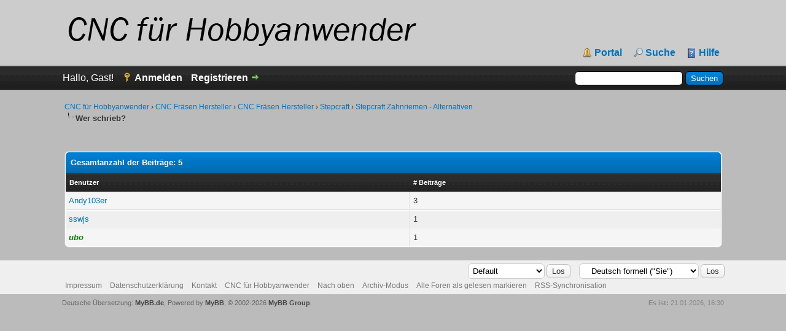

--- FILE ---
content_type: text/html; charset=UTF-8
request_url: https://ubo-cnc.de/cnc-forum/misc.php?action=whoposted&tid=635
body_size: 4185
content:
<!DOCTYPE html PUBLIC "-//W3C//DTD XHTML 1.0 Transitional//EN" "http://www.w3.org/TR/xhtml1/DTD/xhtml1-transitional.dtd"><!-- start: misc_whoposted_page -->
<html xml:lang="de" lang="de" xmlns="http://www.w3.org/1999/xhtml">
<head>
<title>Stepcraft Zahnriemen - Alternativen - Wer schrieb?</title>
<!-- start: headerinclude -->
<link rel="alternate" type="application/rss+xml" title="Letzte Themen (RSS 2.0)" href="https://ubo-cnc.de/cnc-forum/syndication.php" />
<link rel="alternate" type="application/atom+xml" title="Letzte Themen (Atom 1.0)" href="https://ubo-cnc.de/cnc-forum/syndication.php?type=atom1.0" />
<meta http-equiv="Content-Type" content="text/html; charset=UTF-8" />
<meta http-equiv="Content-Script-Type" content="text/javascript" />
<script type="text/javascript" src="https://ubo-cnc.de/cnc-forum/jscripts/jquery.js?ver=1823"></script>
<script type="text/javascript" src="https://ubo-cnc.de/cnc-forum/jscripts/jquery.plugins.min.js?ver=1821"></script>
<script type="text/javascript" src="https://ubo-cnc.de/cnc-forum/jscripts/general.js?ver=1827"></script>

<link type="text/css" rel="stylesheet" href="https://ubo-cnc.de/cnc-forum/cache/themes/theme2/global.css?t=1535550408" />
<link type="text/css" rel="stylesheet" href="https://ubo-cnc.de/cnc-forum/css.php?stylesheet%5B0%5D=194" />

<script type="text/javascript">
<!--
	lang.unknown_error = "Ein unbekannter Fehler ist aufgetreten.";
	lang.confirm_title = "Bitte bestätigen";
	lang.expcol_collapse = "[-]";
	lang.expcol_expand = "[+]";
	lang.select2_match = "Ein Ergebnis wurde gefunden, drücken Sie die Eingabetaste um es auszuwählen.";
	lang.select2_matches = "{1} Ergebnisse wurden gefunden, benutzen Sie die Pfeiltasten zum Navigieren.";
	lang.select2_nomatches = "Keine Ergebnisse gefunden";
	lang.select2_inputtooshort_single = "Bitte geben Sie ein oder mehrere Zeichen ein";
	lang.select2_inputtooshort_plural = "Bitte geben Sie {1} oder mehr Zeichen ein";
	lang.select2_inputtoolong_single = "Bitte löschen Sie ein Zeichen";
	lang.select2_inputtoolong_plural = "Bitte löschen Sie {1} Zeichen";
	lang.select2_selectiontoobig_single = "Sie können nur einen Eintrag auswählen";
	lang.select2_selectiontoobig_plural = "Sie können nur {1} Einträge auswählen";
	lang.select2_loadmore = "Lade weitere Ergebnisse&hellip;";
	lang.select2_searching = "Suche&hellip;";

	var templates = {
		modal: '<div class=\"modal\">\
	<div style=\"overflow-y: auto; max-height: 400px;\">\
		<table border=\"0\" cellspacing=\"0\" cellpadding=\"5\" class=\"tborder\">\
			<tr>\
				<td class=\"thead\"><strong>__title__</strong></td>\
			</tr>\
			<tr>\
				<td class=\"trow1\">__message__</td>\
			</tr>\
			<tr>\
				<td class=\"tfoot\">\
					<div style=\"text-align: center\" class=\"modal_buttons\">__buttons__</div>\
				</td>\
			</tr>\
		</table>\
	</div>\
</div>',
		modal_button: '<input type=\"submit\" class=\"button\" value=\"__title__\"/>&nbsp;'
	};

	var cookieDomain = ".ubo-cnc.de";
	var cookiePath = "/";
	var cookiePrefix = "";
	var cookieSecureFlag = "0";
	var deleteevent_confirm = "Möchten Sie dieses Ereignis wirklich löschen?";
	var removeattach_confirm = "Möchten Sie den ausgewählten Anhang wirklich löschen?";
	var loading_text = 'Lade.<br />Bitte warten&hellip;';
	var saving_changes = 'Änderungen werden gespeichert&hellip;';
	var use_xmlhttprequest = "1";
	var my_post_key = "c1f501860433b2be8256dcc29d1bcc08";
	var rootpath = "https://ubo-cnc.de/cnc-forum";
	var imagepath = "https://ubo-cnc.de/cnc-forum/images";
  	var yes_confirm = "Ja";
	var no_confirm = "Nein";
	var MyBBEditor = null;
	var spinner_image = "https://ubo-cnc.de/cnc-forum/images/spinner.gif";
	var spinner = "<img src='" + spinner_image +"' alt='' />";
	var modal_zindex = 9999;
// -->
</script>
<!-- end: headerinclude -->
</head>
<body>
<!-- start: header -->
<div id="container">
		<a name="top" id="top"></a>
		<div id="header">
			<div id="logo">
				<div class="wrapper">
					<a href="https://ubo-cnc.de/cnc-forum/index.php"><img src="https://ubo-cnc.de/cnc-forum/images/logo.png" alt="CNC für Hobbyanwender" title="CNC für Hobbyanwender" /></a>
					<ul class="menu top_links">
						<!-- start: header_menu_portal -->
<li><a href="https://ubo-cnc.de/cnc-forum/portal.php" class="portal">Portal</a></li>
<!-- end: header_menu_portal -->
						<!-- start: header_menu_search -->
<li><a href="https://ubo-cnc.de/cnc-forum/search.php" class="search">Suche</a></li>
<!-- end: header_menu_search -->
						
						
						<li><a href="https://ubo-cnc.de/cnc-forum/misc.php?action=help" class="help">Hilfe</a></li>
					</ul>
				</div>
			</div>
			<div id="panel">
				<div class="upper">
					<div class="wrapper">
						<!-- start: header_quicksearch -->
						<form action="https://ubo-cnc.de/cnc-forum/search.php">
						<fieldset id="search">
							<input name="keywords" type="text" class="textbox" />
							<input value="Suchen" type="submit" class="button" />
							<input type="hidden" name="action" value="do_search" />
							<input type="hidden" name="postthread" value="1" />
						</fieldset>
						</form>
<!-- end: header_quicksearch -->
						<!-- start: header_welcomeblock_guest -->
						<!-- Continuation of div(class="upper") as opened in the header template -->
						<span class="welcome">Hallo, Gast! <a href="https://ubo-cnc.de/cnc-forum/member.php?action=login" onclick="$('#quick_login').modal({ fadeDuration: 250, keepelement: true, zIndex: (typeof modal_zindex !== 'undefined' ? modal_zindex : 9999) }); return false;" class="login">Anmelden</a> <a href="https://ubo-cnc.de/cnc-forum/member.php?action=register" class="register">Registrieren</a></span>
					</div>
				</div>
				<div class="modal" id="quick_login" style="display: none;">
					<form method="post" action="https://ubo-cnc.de/cnc-forum/member.php">
						<input name="action" type="hidden" value="do_login" />
						<input name="url" type="hidden" value="" />
						<input name="quick_login" type="hidden" value="1" />
						<input name="my_post_key" type="hidden" value="c1f501860433b2be8256dcc29d1bcc08" />
						<table width="100%" cellspacing="0" cellpadding="5" border="0" class="tborder">
							<tr>
								<td class="thead" colspan="2"><strong>Login</strong></td>
							</tr>
							<!-- start: header_welcomeblock_guest_login_modal -->
<tr>
	<td class="trow1" width="25%"><strong>Benutzername/E-Mail:</strong></td>
	<td class="trow1"><input name="quick_username" id="quick_login_username" type="text" value="" class="textbox initial_focus" /></td>
</tr>
<tr>
	<td class="trow2"><strong>Passwort:</strong></td>
	<td class="trow2">
		<input name="quick_password" id="quick_login_password" type="password" value="" class="textbox" /><br />
		<a href="https://ubo-cnc.de/cnc-forum/member.php?action=lostpw" class="lost_password">Passwort vergessen?</a>
	</td>
</tr>
<tr>
	<td class="trow1">&nbsp;</td>
	<td class="trow1 remember_me">
		<input name="quick_remember" id="quick_login_remember" type="checkbox" value="yes" class="checkbox" checked="checked" />
		<label for="quick_login_remember">Merken</label>
	</td>
</tr>
<tr>
	<td class="trow2" colspan="2">
		<div align="center"><input name="submit" type="submit" class="button" value="Login" /></div>
	</td>
</tr>
<!-- end: header_welcomeblock_guest_login_modal -->
						</table>
					</form>
				</div>
				<script type="text/javascript">
					$("#quick_login input[name='url']").val($(location).attr('href'));
				</script>
<!-- end: header_welcomeblock_guest -->
					<!-- </div> in header_welcomeblock_member and header_welcomeblock_guest -->
				<!-- </div> in header_welcomeblock_member and header_welcomeblock_guest -->
			</div>
		</div>
		<div id="content">
			<div class="wrapper">
				
				
				
				
				
				
				
				<!-- start: nav -->

<div class="navigation">
<!-- start: nav_bit -->
<a href="https://ubo-cnc.de/cnc-forum/index.php">CNC für Hobbyanwender</a><!-- start: nav_sep -->
&rsaquo;
<!-- end: nav_sep -->
<!-- end: nav_bit --><!-- start: nav_bit -->
<a href="forumdisplay.php?fid=6">CNC Fräsen Hersteller</a><!-- start: nav_sep -->
&rsaquo;
<!-- end: nav_sep -->
<!-- end: nav_bit --><!-- start: nav_bit -->
<a href="forumdisplay.php?fid=8">CNC Fräsen Hersteller</a><!-- start: nav_sep -->
&rsaquo;
<!-- end: nav_sep -->
<!-- end: nav_bit --><!-- start: nav_bit -->
<a href="forumdisplay.php?fid=7">Stepcraft</a><!-- start: nav_sep -->
&rsaquo;
<!-- end: nav_sep -->
<!-- end: nav_bit --><!-- start: nav_bit -->
<a href="showthread.php?tid=635">Stepcraft Zahnriemen - Alternativen</a>
<!-- end: nav_bit --><!-- start: nav_sep_active -->
<br /><img src="https://ubo-cnc.de/cnc-forum/images/nav_bit.png" alt="" />
<!-- end: nav_sep_active --><!-- start: nav_bit_active -->
<span class="active">Wer schrieb?</span>
<!-- end: nav_bit_active -->
</div>
<!-- end: nav -->
				<br />
<!-- end: header -->
<br />
<table border="0" cellspacing="0" cellpadding="5" class="tborder">
<tr>
<td colspan="2" class="thead"><strong>Gesamtanzahl der Beiträge: 5</strong></td>
</tr>
<tr>
<td class="tcat"><span class="smalltext"><strong><a href="https://ubo-cnc.de/cnc-forum/misc.php?action=whoposted&tid=635&sort=username">Benutzer</a></strong></span></td>
<td class="tcat"><span class="smalltext"><strong><a href="https://ubo-cnc.de/cnc-forum/misc.php?action=whoposted&tid=635"># Beiträge</a></strong></span></td>
</tr>
<!-- start: misc_whoposted_poster -->
<tr>
<td class="trow1"><a href="https://ubo-cnc.de/cnc-forum/member.php?action=profile&amp;uid=649">Andy103er</a></td>
<td class="trow1">3</td>
</tr>
<!-- end: misc_whoposted_poster --><!-- start: misc_whoposted_poster -->
<tr>
<td class="trow2"><a href="https://ubo-cnc.de/cnc-forum/member.php?action=profile&amp;uid=5">sswjs</a></td>
<td class="trow2">1</td>
</tr>
<!-- end: misc_whoposted_poster --><!-- start: misc_whoposted_poster -->
<tr>
<td class="trow1"><a href="https://ubo-cnc.de/cnc-forum/member.php?action=profile&amp;uid=2"><span style="color: green;"><strong><em>ubo</em></strong></span></a></td>
<td class="trow1">1</td>
</tr>
<!-- end: misc_whoposted_poster -->
</table>
<!-- start: footer -->

	</div>
</div>
<div id="footer">
	<div class="upper">
		<div class="wrapper">
			<!-- start: footer_languageselect -->
<div class="language">
<form method="POST" action="/cnc-forum/misc.php" id="lang_select">
	<input type="hidden" name="action" value="whoposted" />
<input type="hidden" name="tid" value="635" />

	<input type="hidden" name="my_post_key" value="c1f501860433b2be8256dcc29d1bcc08" />
	<select name="language" onchange="MyBB.changeLanguage();">
		<optgroup label="Einfache Sprachauswahl">
			<!-- start: footer_languageselect_option -->
<option value="deutsch_du">&nbsp;&nbsp;&nbsp;Deutsch informell (&quot;Du&quot;)</option>
<!-- end: footer_languageselect_option --><!-- start: footer_languageselect_option -->
<option value="deutsch_sie" selected="selected">&nbsp;&nbsp;&nbsp;Deutsch formell (&quot;Sie&quot;)</option>
<!-- end: footer_languageselect_option --><!-- start: footer_languageselect_option -->
<option value="english">&nbsp;&nbsp;&nbsp;English (American)</option>
<!-- end: footer_languageselect_option -->
		</optgroup>
	</select>
	<!-- start: gobutton -->
<input type="submit" class="button" value="Los" />
<!-- end: gobutton -->
</form>
</div>
<!-- end: footer_languageselect -->
			<!-- start: footer_themeselect -->
<div class="theme">
<form method="POST" action="/cnc-forum/misc.php" id="theme_select">
	<input type="hidden" name="action" value="whoposted" />
<input type="hidden" name="tid" value="635" />

	<input type="hidden" name="my_post_key" value="c1f501860433b2be8256dcc29d1bcc08" />
	<!-- start: footer_themeselector -->
<select name="theme" onchange="MyBB.changeTheme();">
<optgroup label="Einfache Themeauswahl">
<!-- start: usercp_themeselector_option -->
<option value="2">Default</option>
<!-- end: usercp_themeselector_option --><!-- start: usercp_themeselector_option -->
<option value="10">--blau_schmal</option>
<!-- end: usercp_themeselector_option --><!-- start: usercp_themeselector_option -->
<option value="11">--blau_mittel</option>
<!-- end: usercp_themeselector_option --><!-- start: usercp_themeselector_option -->
<option value="7">grau_breit</option>
<!-- end: usercp_themeselector_option --><!-- start: usercp_themeselector_option -->
<option value="8">grau_mittel</option>
<!-- end: usercp_themeselector_option --><!-- start: usercp_themeselector_option -->
<option value="9">grau_schmal</option>
<!-- end: usercp_themeselector_option -->
</optgroup>
</select>
<!-- end: footer_themeselector -->
	<!-- start: gobutton -->
<input type="submit" class="button" value="Los" />
<!-- end: gobutton -->
</form>
</div>
<!-- end: footer_themeselect -->
			<ul class="menu bottom_links">
				<li><a href="https://ubo-cnc.de/cnc-forum/impressum.php?">Impressum</a></li>
				<li><a href="https://ubo-cnc.de/cnc-forum/datenschutz.php?">Datenschutzerklärung</a></li>
                                <!-- start: footer_contactus -->
<li><a href="https://ubo-cnc.de/cnc-forum/contact.php">Kontakt</a></li>
<!-- end: footer_contactus -->
				<li><a href="https://ubo-cnc.de/cnc-forum">CNC für Hobbyanwender</a></li>
				<li><a href="#top">Nach oben</a></li>
				<li><a href="https://ubo-cnc.de/cnc-forum/archive/index.php">Archiv-Modus</a></li>
				<li><a href="https://ubo-cnc.de/cnc-forum/misc.php?action=markread">Alle Foren als gelesen markieren</a></li>
				<li><a href="https://ubo-cnc.de/cnc-forum/misc.php?action=syndication">RSS-Synchronisation</a></li>
			</ul>
		</div>
	</div>
	<div class="lower">
		<div class="wrapper">
			<span id="current_time"><strong>Es ist:</strong> 21.01.2026, 16:30</span>
			<span id="copyright">
				<!-- MyBB is free software developed and maintained by a volunteer community.
					It would be much appreciated by the MyBB Group if you left the full copyright and "powered by" notice intact,
					to show your support for MyBB.  If you choose to remove or modify the copyright below,
					you may be refused support on the MyBB Community Forums.

					This is free software, support us and we'll support you. -->
				Deutsche Übersetzung: <a href="https://www.mybb.de/" target="_blank" rel="noopener">MyBB.de</a>, Powered by <a href="https://mybb.com" target="_blank">MyBB</a>, &copy; 2002-2026 <a href="https://mybb.com" target="_blank">MyBB Group</a>.
				<!-- End powered by -->
			</span>
		</div>
	</div>
</div>
<!-- The following piece of code allows MyBB to run scheduled tasks. DO NOT REMOVE --><!-- start: task_image -->
<img src="https://ubo-cnc.de/cnc-forum/task.php" width="1" height="1" alt="" />
<!-- end: task_image --><!-- End task image code -->

</div>
<!-- end: footer -->
</body>
</html>
<!-- end: misc_whoposted_page -->